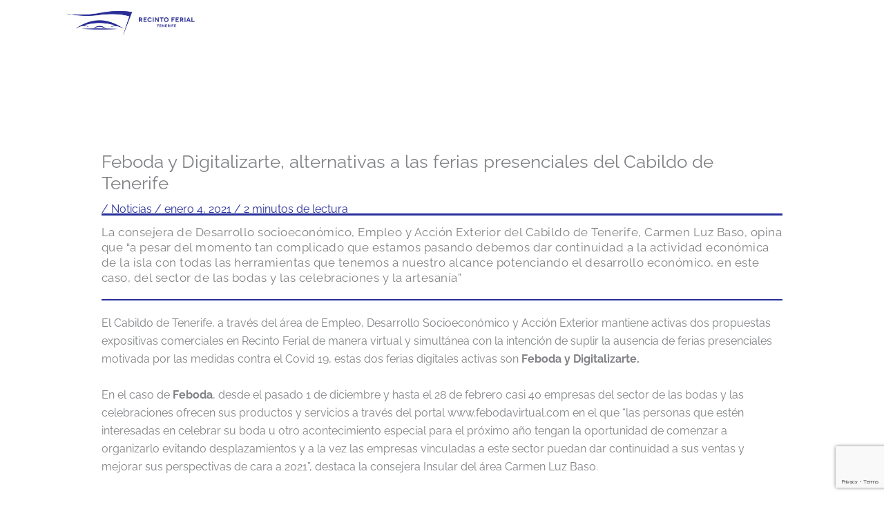

--- FILE ---
content_type: text/html; charset=utf-8
request_url: https://www.google.com/recaptcha/api2/anchor?ar=1&k=6Le8aTEaAAAAAJvLLVA0HkFssedeg0jgPKU482RG&co=aHR0cHM6Ly9yZWNpbnRvZmVyaWFsZGV0ZW5lcmlmZS5jb206NDQz&hl=en&v=9TiwnJFHeuIw_s0wSd3fiKfN&size=invisible&anchor-ms=20000&execute-ms=30000&cb=ewip8qrx7pg4
body_size: 48204
content:
<!DOCTYPE HTML><html dir="ltr" lang="en"><head><meta http-equiv="Content-Type" content="text/html; charset=UTF-8">
<meta http-equiv="X-UA-Compatible" content="IE=edge">
<title>reCAPTCHA</title>
<style type="text/css">
/* cyrillic-ext */
@font-face {
  font-family: 'Roboto';
  font-style: normal;
  font-weight: 400;
  font-stretch: 100%;
  src: url(//fonts.gstatic.com/s/roboto/v48/KFO7CnqEu92Fr1ME7kSn66aGLdTylUAMa3GUBHMdazTgWw.woff2) format('woff2');
  unicode-range: U+0460-052F, U+1C80-1C8A, U+20B4, U+2DE0-2DFF, U+A640-A69F, U+FE2E-FE2F;
}
/* cyrillic */
@font-face {
  font-family: 'Roboto';
  font-style: normal;
  font-weight: 400;
  font-stretch: 100%;
  src: url(//fonts.gstatic.com/s/roboto/v48/KFO7CnqEu92Fr1ME7kSn66aGLdTylUAMa3iUBHMdazTgWw.woff2) format('woff2');
  unicode-range: U+0301, U+0400-045F, U+0490-0491, U+04B0-04B1, U+2116;
}
/* greek-ext */
@font-face {
  font-family: 'Roboto';
  font-style: normal;
  font-weight: 400;
  font-stretch: 100%;
  src: url(//fonts.gstatic.com/s/roboto/v48/KFO7CnqEu92Fr1ME7kSn66aGLdTylUAMa3CUBHMdazTgWw.woff2) format('woff2');
  unicode-range: U+1F00-1FFF;
}
/* greek */
@font-face {
  font-family: 'Roboto';
  font-style: normal;
  font-weight: 400;
  font-stretch: 100%;
  src: url(//fonts.gstatic.com/s/roboto/v48/KFO7CnqEu92Fr1ME7kSn66aGLdTylUAMa3-UBHMdazTgWw.woff2) format('woff2');
  unicode-range: U+0370-0377, U+037A-037F, U+0384-038A, U+038C, U+038E-03A1, U+03A3-03FF;
}
/* math */
@font-face {
  font-family: 'Roboto';
  font-style: normal;
  font-weight: 400;
  font-stretch: 100%;
  src: url(//fonts.gstatic.com/s/roboto/v48/KFO7CnqEu92Fr1ME7kSn66aGLdTylUAMawCUBHMdazTgWw.woff2) format('woff2');
  unicode-range: U+0302-0303, U+0305, U+0307-0308, U+0310, U+0312, U+0315, U+031A, U+0326-0327, U+032C, U+032F-0330, U+0332-0333, U+0338, U+033A, U+0346, U+034D, U+0391-03A1, U+03A3-03A9, U+03B1-03C9, U+03D1, U+03D5-03D6, U+03F0-03F1, U+03F4-03F5, U+2016-2017, U+2034-2038, U+203C, U+2040, U+2043, U+2047, U+2050, U+2057, U+205F, U+2070-2071, U+2074-208E, U+2090-209C, U+20D0-20DC, U+20E1, U+20E5-20EF, U+2100-2112, U+2114-2115, U+2117-2121, U+2123-214F, U+2190, U+2192, U+2194-21AE, U+21B0-21E5, U+21F1-21F2, U+21F4-2211, U+2213-2214, U+2216-22FF, U+2308-230B, U+2310, U+2319, U+231C-2321, U+2336-237A, U+237C, U+2395, U+239B-23B7, U+23D0, U+23DC-23E1, U+2474-2475, U+25AF, U+25B3, U+25B7, U+25BD, U+25C1, U+25CA, U+25CC, U+25FB, U+266D-266F, U+27C0-27FF, U+2900-2AFF, U+2B0E-2B11, U+2B30-2B4C, U+2BFE, U+3030, U+FF5B, U+FF5D, U+1D400-1D7FF, U+1EE00-1EEFF;
}
/* symbols */
@font-face {
  font-family: 'Roboto';
  font-style: normal;
  font-weight: 400;
  font-stretch: 100%;
  src: url(//fonts.gstatic.com/s/roboto/v48/KFO7CnqEu92Fr1ME7kSn66aGLdTylUAMaxKUBHMdazTgWw.woff2) format('woff2');
  unicode-range: U+0001-000C, U+000E-001F, U+007F-009F, U+20DD-20E0, U+20E2-20E4, U+2150-218F, U+2190, U+2192, U+2194-2199, U+21AF, U+21E6-21F0, U+21F3, U+2218-2219, U+2299, U+22C4-22C6, U+2300-243F, U+2440-244A, U+2460-24FF, U+25A0-27BF, U+2800-28FF, U+2921-2922, U+2981, U+29BF, U+29EB, U+2B00-2BFF, U+4DC0-4DFF, U+FFF9-FFFB, U+10140-1018E, U+10190-1019C, U+101A0, U+101D0-101FD, U+102E0-102FB, U+10E60-10E7E, U+1D2C0-1D2D3, U+1D2E0-1D37F, U+1F000-1F0FF, U+1F100-1F1AD, U+1F1E6-1F1FF, U+1F30D-1F30F, U+1F315, U+1F31C, U+1F31E, U+1F320-1F32C, U+1F336, U+1F378, U+1F37D, U+1F382, U+1F393-1F39F, U+1F3A7-1F3A8, U+1F3AC-1F3AF, U+1F3C2, U+1F3C4-1F3C6, U+1F3CA-1F3CE, U+1F3D4-1F3E0, U+1F3ED, U+1F3F1-1F3F3, U+1F3F5-1F3F7, U+1F408, U+1F415, U+1F41F, U+1F426, U+1F43F, U+1F441-1F442, U+1F444, U+1F446-1F449, U+1F44C-1F44E, U+1F453, U+1F46A, U+1F47D, U+1F4A3, U+1F4B0, U+1F4B3, U+1F4B9, U+1F4BB, U+1F4BF, U+1F4C8-1F4CB, U+1F4D6, U+1F4DA, U+1F4DF, U+1F4E3-1F4E6, U+1F4EA-1F4ED, U+1F4F7, U+1F4F9-1F4FB, U+1F4FD-1F4FE, U+1F503, U+1F507-1F50B, U+1F50D, U+1F512-1F513, U+1F53E-1F54A, U+1F54F-1F5FA, U+1F610, U+1F650-1F67F, U+1F687, U+1F68D, U+1F691, U+1F694, U+1F698, U+1F6AD, U+1F6B2, U+1F6B9-1F6BA, U+1F6BC, U+1F6C6-1F6CF, U+1F6D3-1F6D7, U+1F6E0-1F6EA, U+1F6F0-1F6F3, U+1F6F7-1F6FC, U+1F700-1F7FF, U+1F800-1F80B, U+1F810-1F847, U+1F850-1F859, U+1F860-1F887, U+1F890-1F8AD, U+1F8B0-1F8BB, U+1F8C0-1F8C1, U+1F900-1F90B, U+1F93B, U+1F946, U+1F984, U+1F996, U+1F9E9, U+1FA00-1FA6F, U+1FA70-1FA7C, U+1FA80-1FA89, U+1FA8F-1FAC6, U+1FACE-1FADC, U+1FADF-1FAE9, U+1FAF0-1FAF8, U+1FB00-1FBFF;
}
/* vietnamese */
@font-face {
  font-family: 'Roboto';
  font-style: normal;
  font-weight: 400;
  font-stretch: 100%;
  src: url(//fonts.gstatic.com/s/roboto/v48/KFO7CnqEu92Fr1ME7kSn66aGLdTylUAMa3OUBHMdazTgWw.woff2) format('woff2');
  unicode-range: U+0102-0103, U+0110-0111, U+0128-0129, U+0168-0169, U+01A0-01A1, U+01AF-01B0, U+0300-0301, U+0303-0304, U+0308-0309, U+0323, U+0329, U+1EA0-1EF9, U+20AB;
}
/* latin-ext */
@font-face {
  font-family: 'Roboto';
  font-style: normal;
  font-weight: 400;
  font-stretch: 100%;
  src: url(//fonts.gstatic.com/s/roboto/v48/KFO7CnqEu92Fr1ME7kSn66aGLdTylUAMa3KUBHMdazTgWw.woff2) format('woff2');
  unicode-range: U+0100-02BA, U+02BD-02C5, U+02C7-02CC, U+02CE-02D7, U+02DD-02FF, U+0304, U+0308, U+0329, U+1D00-1DBF, U+1E00-1E9F, U+1EF2-1EFF, U+2020, U+20A0-20AB, U+20AD-20C0, U+2113, U+2C60-2C7F, U+A720-A7FF;
}
/* latin */
@font-face {
  font-family: 'Roboto';
  font-style: normal;
  font-weight: 400;
  font-stretch: 100%;
  src: url(//fonts.gstatic.com/s/roboto/v48/KFO7CnqEu92Fr1ME7kSn66aGLdTylUAMa3yUBHMdazQ.woff2) format('woff2');
  unicode-range: U+0000-00FF, U+0131, U+0152-0153, U+02BB-02BC, U+02C6, U+02DA, U+02DC, U+0304, U+0308, U+0329, U+2000-206F, U+20AC, U+2122, U+2191, U+2193, U+2212, U+2215, U+FEFF, U+FFFD;
}
/* cyrillic-ext */
@font-face {
  font-family: 'Roboto';
  font-style: normal;
  font-weight: 500;
  font-stretch: 100%;
  src: url(//fonts.gstatic.com/s/roboto/v48/KFO7CnqEu92Fr1ME7kSn66aGLdTylUAMa3GUBHMdazTgWw.woff2) format('woff2');
  unicode-range: U+0460-052F, U+1C80-1C8A, U+20B4, U+2DE0-2DFF, U+A640-A69F, U+FE2E-FE2F;
}
/* cyrillic */
@font-face {
  font-family: 'Roboto';
  font-style: normal;
  font-weight: 500;
  font-stretch: 100%;
  src: url(//fonts.gstatic.com/s/roboto/v48/KFO7CnqEu92Fr1ME7kSn66aGLdTylUAMa3iUBHMdazTgWw.woff2) format('woff2');
  unicode-range: U+0301, U+0400-045F, U+0490-0491, U+04B0-04B1, U+2116;
}
/* greek-ext */
@font-face {
  font-family: 'Roboto';
  font-style: normal;
  font-weight: 500;
  font-stretch: 100%;
  src: url(//fonts.gstatic.com/s/roboto/v48/KFO7CnqEu92Fr1ME7kSn66aGLdTylUAMa3CUBHMdazTgWw.woff2) format('woff2');
  unicode-range: U+1F00-1FFF;
}
/* greek */
@font-face {
  font-family: 'Roboto';
  font-style: normal;
  font-weight: 500;
  font-stretch: 100%;
  src: url(//fonts.gstatic.com/s/roboto/v48/KFO7CnqEu92Fr1ME7kSn66aGLdTylUAMa3-UBHMdazTgWw.woff2) format('woff2');
  unicode-range: U+0370-0377, U+037A-037F, U+0384-038A, U+038C, U+038E-03A1, U+03A3-03FF;
}
/* math */
@font-face {
  font-family: 'Roboto';
  font-style: normal;
  font-weight: 500;
  font-stretch: 100%;
  src: url(//fonts.gstatic.com/s/roboto/v48/KFO7CnqEu92Fr1ME7kSn66aGLdTylUAMawCUBHMdazTgWw.woff2) format('woff2');
  unicode-range: U+0302-0303, U+0305, U+0307-0308, U+0310, U+0312, U+0315, U+031A, U+0326-0327, U+032C, U+032F-0330, U+0332-0333, U+0338, U+033A, U+0346, U+034D, U+0391-03A1, U+03A3-03A9, U+03B1-03C9, U+03D1, U+03D5-03D6, U+03F0-03F1, U+03F4-03F5, U+2016-2017, U+2034-2038, U+203C, U+2040, U+2043, U+2047, U+2050, U+2057, U+205F, U+2070-2071, U+2074-208E, U+2090-209C, U+20D0-20DC, U+20E1, U+20E5-20EF, U+2100-2112, U+2114-2115, U+2117-2121, U+2123-214F, U+2190, U+2192, U+2194-21AE, U+21B0-21E5, U+21F1-21F2, U+21F4-2211, U+2213-2214, U+2216-22FF, U+2308-230B, U+2310, U+2319, U+231C-2321, U+2336-237A, U+237C, U+2395, U+239B-23B7, U+23D0, U+23DC-23E1, U+2474-2475, U+25AF, U+25B3, U+25B7, U+25BD, U+25C1, U+25CA, U+25CC, U+25FB, U+266D-266F, U+27C0-27FF, U+2900-2AFF, U+2B0E-2B11, U+2B30-2B4C, U+2BFE, U+3030, U+FF5B, U+FF5D, U+1D400-1D7FF, U+1EE00-1EEFF;
}
/* symbols */
@font-face {
  font-family: 'Roboto';
  font-style: normal;
  font-weight: 500;
  font-stretch: 100%;
  src: url(//fonts.gstatic.com/s/roboto/v48/KFO7CnqEu92Fr1ME7kSn66aGLdTylUAMaxKUBHMdazTgWw.woff2) format('woff2');
  unicode-range: U+0001-000C, U+000E-001F, U+007F-009F, U+20DD-20E0, U+20E2-20E4, U+2150-218F, U+2190, U+2192, U+2194-2199, U+21AF, U+21E6-21F0, U+21F3, U+2218-2219, U+2299, U+22C4-22C6, U+2300-243F, U+2440-244A, U+2460-24FF, U+25A0-27BF, U+2800-28FF, U+2921-2922, U+2981, U+29BF, U+29EB, U+2B00-2BFF, U+4DC0-4DFF, U+FFF9-FFFB, U+10140-1018E, U+10190-1019C, U+101A0, U+101D0-101FD, U+102E0-102FB, U+10E60-10E7E, U+1D2C0-1D2D3, U+1D2E0-1D37F, U+1F000-1F0FF, U+1F100-1F1AD, U+1F1E6-1F1FF, U+1F30D-1F30F, U+1F315, U+1F31C, U+1F31E, U+1F320-1F32C, U+1F336, U+1F378, U+1F37D, U+1F382, U+1F393-1F39F, U+1F3A7-1F3A8, U+1F3AC-1F3AF, U+1F3C2, U+1F3C4-1F3C6, U+1F3CA-1F3CE, U+1F3D4-1F3E0, U+1F3ED, U+1F3F1-1F3F3, U+1F3F5-1F3F7, U+1F408, U+1F415, U+1F41F, U+1F426, U+1F43F, U+1F441-1F442, U+1F444, U+1F446-1F449, U+1F44C-1F44E, U+1F453, U+1F46A, U+1F47D, U+1F4A3, U+1F4B0, U+1F4B3, U+1F4B9, U+1F4BB, U+1F4BF, U+1F4C8-1F4CB, U+1F4D6, U+1F4DA, U+1F4DF, U+1F4E3-1F4E6, U+1F4EA-1F4ED, U+1F4F7, U+1F4F9-1F4FB, U+1F4FD-1F4FE, U+1F503, U+1F507-1F50B, U+1F50D, U+1F512-1F513, U+1F53E-1F54A, U+1F54F-1F5FA, U+1F610, U+1F650-1F67F, U+1F687, U+1F68D, U+1F691, U+1F694, U+1F698, U+1F6AD, U+1F6B2, U+1F6B9-1F6BA, U+1F6BC, U+1F6C6-1F6CF, U+1F6D3-1F6D7, U+1F6E0-1F6EA, U+1F6F0-1F6F3, U+1F6F7-1F6FC, U+1F700-1F7FF, U+1F800-1F80B, U+1F810-1F847, U+1F850-1F859, U+1F860-1F887, U+1F890-1F8AD, U+1F8B0-1F8BB, U+1F8C0-1F8C1, U+1F900-1F90B, U+1F93B, U+1F946, U+1F984, U+1F996, U+1F9E9, U+1FA00-1FA6F, U+1FA70-1FA7C, U+1FA80-1FA89, U+1FA8F-1FAC6, U+1FACE-1FADC, U+1FADF-1FAE9, U+1FAF0-1FAF8, U+1FB00-1FBFF;
}
/* vietnamese */
@font-face {
  font-family: 'Roboto';
  font-style: normal;
  font-weight: 500;
  font-stretch: 100%;
  src: url(//fonts.gstatic.com/s/roboto/v48/KFO7CnqEu92Fr1ME7kSn66aGLdTylUAMa3OUBHMdazTgWw.woff2) format('woff2');
  unicode-range: U+0102-0103, U+0110-0111, U+0128-0129, U+0168-0169, U+01A0-01A1, U+01AF-01B0, U+0300-0301, U+0303-0304, U+0308-0309, U+0323, U+0329, U+1EA0-1EF9, U+20AB;
}
/* latin-ext */
@font-face {
  font-family: 'Roboto';
  font-style: normal;
  font-weight: 500;
  font-stretch: 100%;
  src: url(//fonts.gstatic.com/s/roboto/v48/KFO7CnqEu92Fr1ME7kSn66aGLdTylUAMa3KUBHMdazTgWw.woff2) format('woff2');
  unicode-range: U+0100-02BA, U+02BD-02C5, U+02C7-02CC, U+02CE-02D7, U+02DD-02FF, U+0304, U+0308, U+0329, U+1D00-1DBF, U+1E00-1E9F, U+1EF2-1EFF, U+2020, U+20A0-20AB, U+20AD-20C0, U+2113, U+2C60-2C7F, U+A720-A7FF;
}
/* latin */
@font-face {
  font-family: 'Roboto';
  font-style: normal;
  font-weight: 500;
  font-stretch: 100%;
  src: url(//fonts.gstatic.com/s/roboto/v48/KFO7CnqEu92Fr1ME7kSn66aGLdTylUAMa3yUBHMdazQ.woff2) format('woff2');
  unicode-range: U+0000-00FF, U+0131, U+0152-0153, U+02BB-02BC, U+02C6, U+02DA, U+02DC, U+0304, U+0308, U+0329, U+2000-206F, U+20AC, U+2122, U+2191, U+2193, U+2212, U+2215, U+FEFF, U+FFFD;
}
/* cyrillic-ext */
@font-face {
  font-family: 'Roboto';
  font-style: normal;
  font-weight: 900;
  font-stretch: 100%;
  src: url(//fonts.gstatic.com/s/roboto/v48/KFO7CnqEu92Fr1ME7kSn66aGLdTylUAMa3GUBHMdazTgWw.woff2) format('woff2');
  unicode-range: U+0460-052F, U+1C80-1C8A, U+20B4, U+2DE0-2DFF, U+A640-A69F, U+FE2E-FE2F;
}
/* cyrillic */
@font-face {
  font-family: 'Roboto';
  font-style: normal;
  font-weight: 900;
  font-stretch: 100%;
  src: url(//fonts.gstatic.com/s/roboto/v48/KFO7CnqEu92Fr1ME7kSn66aGLdTylUAMa3iUBHMdazTgWw.woff2) format('woff2');
  unicode-range: U+0301, U+0400-045F, U+0490-0491, U+04B0-04B1, U+2116;
}
/* greek-ext */
@font-face {
  font-family: 'Roboto';
  font-style: normal;
  font-weight: 900;
  font-stretch: 100%;
  src: url(//fonts.gstatic.com/s/roboto/v48/KFO7CnqEu92Fr1ME7kSn66aGLdTylUAMa3CUBHMdazTgWw.woff2) format('woff2');
  unicode-range: U+1F00-1FFF;
}
/* greek */
@font-face {
  font-family: 'Roboto';
  font-style: normal;
  font-weight: 900;
  font-stretch: 100%;
  src: url(//fonts.gstatic.com/s/roboto/v48/KFO7CnqEu92Fr1ME7kSn66aGLdTylUAMa3-UBHMdazTgWw.woff2) format('woff2');
  unicode-range: U+0370-0377, U+037A-037F, U+0384-038A, U+038C, U+038E-03A1, U+03A3-03FF;
}
/* math */
@font-face {
  font-family: 'Roboto';
  font-style: normal;
  font-weight: 900;
  font-stretch: 100%;
  src: url(//fonts.gstatic.com/s/roboto/v48/KFO7CnqEu92Fr1ME7kSn66aGLdTylUAMawCUBHMdazTgWw.woff2) format('woff2');
  unicode-range: U+0302-0303, U+0305, U+0307-0308, U+0310, U+0312, U+0315, U+031A, U+0326-0327, U+032C, U+032F-0330, U+0332-0333, U+0338, U+033A, U+0346, U+034D, U+0391-03A1, U+03A3-03A9, U+03B1-03C9, U+03D1, U+03D5-03D6, U+03F0-03F1, U+03F4-03F5, U+2016-2017, U+2034-2038, U+203C, U+2040, U+2043, U+2047, U+2050, U+2057, U+205F, U+2070-2071, U+2074-208E, U+2090-209C, U+20D0-20DC, U+20E1, U+20E5-20EF, U+2100-2112, U+2114-2115, U+2117-2121, U+2123-214F, U+2190, U+2192, U+2194-21AE, U+21B0-21E5, U+21F1-21F2, U+21F4-2211, U+2213-2214, U+2216-22FF, U+2308-230B, U+2310, U+2319, U+231C-2321, U+2336-237A, U+237C, U+2395, U+239B-23B7, U+23D0, U+23DC-23E1, U+2474-2475, U+25AF, U+25B3, U+25B7, U+25BD, U+25C1, U+25CA, U+25CC, U+25FB, U+266D-266F, U+27C0-27FF, U+2900-2AFF, U+2B0E-2B11, U+2B30-2B4C, U+2BFE, U+3030, U+FF5B, U+FF5D, U+1D400-1D7FF, U+1EE00-1EEFF;
}
/* symbols */
@font-face {
  font-family: 'Roboto';
  font-style: normal;
  font-weight: 900;
  font-stretch: 100%;
  src: url(//fonts.gstatic.com/s/roboto/v48/KFO7CnqEu92Fr1ME7kSn66aGLdTylUAMaxKUBHMdazTgWw.woff2) format('woff2');
  unicode-range: U+0001-000C, U+000E-001F, U+007F-009F, U+20DD-20E0, U+20E2-20E4, U+2150-218F, U+2190, U+2192, U+2194-2199, U+21AF, U+21E6-21F0, U+21F3, U+2218-2219, U+2299, U+22C4-22C6, U+2300-243F, U+2440-244A, U+2460-24FF, U+25A0-27BF, U+2800-28FF, U+2921-2922, U+2981, U+29BF, U+29EB, U+2B00-2BFF, U+4DC0-4DFF, U+FFF9-FFFB, U+10140-1018E, U+10190-1019C, U+101A0, U+101D0-101FD, U+102E0-102FB, U+10E60-10E7E, U+1D2C0-1D2D3, U+1D2E0-1D37F, U+1F000-1F0FF, U+1F100-1F1AD, U+1F1E6-1F1FF, U+1F30D-1F30F, U+1F315, U+1F31C, U+1F31E, U+1F320-1F32C, U+1F336, U+1F378, U+1F37D, U+1F382, U+1F393-1F39F, U+1F3A7-1F3A8, U+1F3AC-1F3AF, U+1F3C2, U+1F3C4-1F3C6, U+1F3CA-1F3CE, U+1F3D4-1F3E0, U+1F3ED, U+1F3F1-1F3F3, U+1F3F5-1F3F7, U+1F408, U+1F415, U+1F41F, U+1F426, U+1F43F, U+1F441-1F442, U+1F444, U+1F446-1F449, U+1F44C-1F44E, U+1F453, U+1F46A, U+1F47D, U+1F4A3, U+1F4B0, U+1F4B3, U+1F4B9, U+1F4BB, U+1F4BF, U+1F4C8-1F4CB, U+1F4D6, U+1F4DA, U+1F4DF, U+1F4E3-1F4E6, U+1F4EA-1F4ED, U+1F4F7, U+1F4F9-1F4FB, U+1F4FD-1F4FE, U+1F503, U+1F507-1F50B, U+1F50D, U+1F512-1F513, U+1F53E-1F54A, U+1F54F-1F5FA, U+1F610, U+1F650-1F67F, U+1F687, U+1F68D, U+1F691, U+1F694, U+1F698, U+1F6AD, U+1F6B2, U+1F6B9-1F6BA, U+1F6BC, U+1F6C6-1F6CF, U+1F6D3-1F6D7, U+1F6E0-1F6EA, U+1F6F0-1F6F3, U+1F6F7-1F6FC, U+1F700-1F7FF, U+1F800-1F80B, U+1F810-1F847, U+1F850-1F859, U+1F860-1F887, U+1F890-1F8AD, U+1F8B0-1F8BB, U+1F8C0-1F8C1, U+1F900-1F90B, U+1F93B, U+1F946, U+1F984, U+1F996, U+1F9E9, U+1FA00-1FA6F, U+1FA70-1FA7C, U+1FA80-1FA89, U+1FA8F-1FAC6, U+1FACE-1FADC, U+1FADF-1FAE9, U+1FAF0-1FAF8, U+1FB00-1FBFF;
}
/* vietnamese */
@font-face {
  font-family: 'Roboto';
  font-style: normal;
  font-weight: 900;
  font-stretch: 100%;
  src: url(//fonts.gstatic.com/s/roboto/v48/KFO7CnqEu92Fr1ME7kSn66aGLdTylUAMa3OUBHMdazTgWw.woff2) format('woff2');
  unicode-range: U+0102-0103, U+0110-0111, U+0128-0129, U+0168-0169, U+01A0-01A1, U+01AF-01B0, U+0300-0301, U+0303-0304, U+0308-0309, U+0323, U+0329, U+1EA0-1EF9, U+20AB;
}
/* latin-ext */
@font-face {
  font-family: 'Roboto';
  font-style: normal;
  font-weight: 900;
  font-stretch: 100%;
  src: url(//fonts.gstatic.com/s/roboto/v48/KFO7CnqEu92Fr1ME7kSn66aGLdTylUAMa3KUBHMdazTgWw.woff2) format('woff2');
  unicode-range: U+0100-02BA, U+02BD-02C5, U+02C7-02CC, U+02CE-02D7, U+02DD-02FF, U+0304, U+0308, U+0329, U+1D00-1DBF, U+1E00-1E9F, U+1EF2-1EFF, U+2020, U+20A0-20AB, U+20AD-20C0, U+2113, U+2C60-2C7F, U+A720-A7FF;
}
/* latin */
@font-face {
  font-family: 'Roboto';
  font-style: normal;
  font-weight: 900;
  font-stretch: 100%;
  src: url(//fonts.gstatic.com/s/roboto/v48/KFO7CnqEu92Fr1ME7kSn66aGLdTylUAMa3yUBHMdazQ.woff2) format('woff2');
  unicode-range: U+0000-00FF, U+0131, U+0152-0153, U+02BB-02BC, U+02C6, U+02DA, U+02DC, U+0304, U+0308, U+0329, U+2000-206F, U+20AC, U+2122, U+2191, U+2193, U+2212, U+2215, U+FEFF, U+FFFD;
}

</style>
<link rel="stylesheet" type="text/css" href="https://www.gstatic.com/recaptcha/releases/9TiwnJFHeuIw_s0wSd3fiKfN/styles__ltr.css">
<script nonce="y3FE7KiidjBqUk2eGr4f1w" type="text/javascript">window['__recaptcha_api'] = 'https://www.google.com/recaptcha/api2/';</script>
<script type="text/javascript" src="https://www.gstatic.com/recaptcha/releases/9TiwnJFHeuIw_s0wSd3fiKfN/recaptcha__en.js" nonce="y3FE7KiidjBqUk2eGr4f1w">
      
    </script></head>
<body><div id="rc-anchor-alert" class="rc-anchor-alert"></div>
<input type="hidden" id="recaptcha-token" value="[base64]">
<script type="text/javascript" nonce="y3FE7KiidjBqUk2eGr4f1w">
      recaptcha.anchor.Main.init("[\x22ainput\x22,[\x22bgdata\x22,\x22\x22,\[base64]/[base64]/UltIKytdPWE6KGE8MjA0OD9SW0grK109YT4+NnwxOTI6KChhJjY0NTEyKT09NTUyOTYmJnErMTxoLmxlbmd0aCYmKGguY2hhckNvZGVBdChxKzEpJjY0NTEyKT09NTYzMjA/[base64]/MjU1OlI/[base64]/[base64]/[base64]/[base64]/[base64]/[base64]/[base64]/[base64]/[base64]/[base64]\x22,\[base64]\\u003d\x22,\[base64]/DnC7CrxtVBcOdB8K3WlvDoAPDgBgsKcK+wrXCksKrw7wLZMOtP8ORwrXClsKkNkXDi8OHwqQ7wqhsw4DCvMOTR1LCh8KWM8Oow4LCqsKTwroEwocGGSXDocKgZVjCiT3CsUYMfFh8Q8OOw7XCpEBzKFvDrcKMEcOaM8OfCDYPW1o9Pg/CkGTDrcKew4zCjcKdwo97w7XDvhvCuQ/CmSXCs8OCw4vCgsOiwrE4wq0+KwN7cFpaw5rDmU/DmhbCkyrCmcKnIi5fdkpnwrgRwrVad8KSw4ZwbXrCkcKxw7DChsKCYcOQU8Kaw6HCscKqwoXDgw/Cg8OPw57DpMKgG2YHwqrCtsO9wqzDpjRow5LDjcKFw5DCsjMQw60/IsK3XxzCssKnw5EbRcO7LX3DmG90KHhpaMK7w4pcIzDDo3bCkxh+IF1aWyrDiMONwrjCoX/Csw0yZTlvwrwsJ1gtwqPCosKlwrlIw4xvw6rDmsKywrs4w4smworDkxvCkT7CnsKIwpDDpCHCnl7DpMOFwpMgwoFZwpF7NsOUwp3DjS8UVcKMw6QAfcOEKMO1YsKXSBF/FcKTFMONYUM6RlNZw5xkw7/DjGg3YMKlG0wvwpZuNlXCnwfDpsONwpwywrDCv8KWwp/Ds0HDplo1wqcpf8O9w6J1w6fDlMOOF8KVw7XCgAYaw78sDsKSw6ERXGAdw6fDtMKZDMO6w6AEThHCo8O6ZsK/[base64]/CmElIGHZQX2/CgyXDsMOVw7kOwqzCs8OjfsKgw50sw7rDu3TClijDphNYGVh3A8OTGU5mwobCmWhmCsOaw6NESWzDon9nw4Ydw4RsGx3Dmwkaw6rCmcKzwrRPPcK1w5oEaDXDpBFeZ01EwojCscKQclEKw4/DuMOvwpPCjsODC8K2w7vDhMOQw71Vw5TCt8OIw5gMwoLCvcOHw6zDnQF0w5fCnjzDqMKtCmHCngzDtSLClCdOCcOoBWnDmjhVw6t2w6pswo3DhkoxwrRHwrDDiMKlw61twrvDh8KPTSluL8KDdsOFGMKSw4vCh0vCkTbCswo/wo7CiG3DtkMjfMOVw6fDucKTw6XCocOfw67Cg8O8QMOewobDilTDghrDlcOebsKtaMK+CiZTw5TDsmLDlcOSM8ONSsOFE3sgXcKUcsObTD/DpRp3a8Kew47DnMOfw5XCgGssw44Lw7Fww4MMwrfCphDDph83w43DiinCicOabRICw417w5s2wp0DK8KYwoQBTsKewoHCuMKDYsO/[base64]/[base64]/a8O3w7zDtsKGwrFKUG5tOMK1GsKzwqclCsOjEsOuAsOZw6HDunjChlrDmsK+wp/CsMK7wo4iScOnwojDvnkMLibCrR4Ww4MwwoUgwo7CpEDCkcOyw6fDhH9+wojCgsKmAg/Cm8Opw5JywonChh5ew65EwqQqw7Vpw7zDoMO4fMO5wooMwrVhFcKMOcOQdxHCp3PCncO4SMKeLcKqwp0Cwq52TsK1wqQXwoxrwo89GsKBwqzCi8OkWAgzwqQew7/Dm8OkHMKIw6fCtcKiwrF+wo3DssK5w5TDl8O6NSI+wqssw4Q6Bk1gwr1xfsOYBcOLwplPwoRFwrDCqcKFwqEsIsKxwr/Cq8KNIETDsMKQEDBJw4dSIE/CscO3BMOmwrDDkcKjw6PDtgoDw6nCncO6woQ7w6jCnTjCrcKCwrrCkMKcwrc8MBfCnjNWWsOhD8KwV8KAGMOEW8O5w7h/CU/DmsKAd8OEfgVoEcK7wrgVw4XCj8KNwr4iw7nDtcOrw6DDoE1wfj9gUGNTEBjDocO/w6LCtsOaZCR2JDnCqMOFeGJbwr1Ofkkbw7wjfGx0LsKWw7HCnwEYXsOTQsOnUMKTw5YCw43DoDB6w4XDisOOYcKTRcKeLcO+wqEKSmPChEXCusOkUcKKai7Cn2kEKj9VwqUuw6bDtMKxw79hfcOywqtbw7vCpxBtwqfDpzbCqcOLN15cwp1+L0xvw5/CiGnDucKZOsKdeHcsZMO9wpbCsS/Cs8KMe8KbworCtw/[base64]/[base64]/wqTDpRIcLH3CvsOUAsOiw4p5wpIFbcOtwo/DvMKkNgPDunRIw5HDn2rDrwQkw7dqw6TCtww5Vy9lw6/[base64]/[base64]/CulgoXgrDpAA3w7RGI8O3w6MOw7F8wqwGw6s5w6pRKcKew6wYw7LDgzsxMyfCjsKEZ8OYIsOnw6BGI8O5T3DCuVcYwobCjXHDlWRmw60Xw5QKHjtuCA/[base64]/w4nCglPDhMKvHFfCoHTCuQtZwrbDvHPCqMO+wpnCiWdBDsKdbMK2wrVPYsK2w5syVcKNwqfCmAJ7cA8WKmLDtxpKwoo+WwELVjJnw5sJw6jCtD1BBMKdSD7DhH7Ci1fCuMORSsKFw6dPUCAvwpIuc2UVSMOcVU0NwrzCsTN/wpBPTsONEykqAsOvw6bDtcOmwrzDrcOXdMOwwrIbZcK1w5fDpMOLwr7CgVhLdzvDoBd6w4LDjj/DqS4BwqACCMO/[base64]/ClhYTFl9Yw5LCnsO6SsOsw641woV0wqIlw4A/VcKmw7XCqMOSFgrCscOnwpvCq8K6AhnClcOWw73CmEHDpF3Dj8OFVBQdTsONw5Vqw5TCtnXDvsODDsKkUh7DoSzDvcKpJcKfE0gMw64afsONwrUeJ8OjIBY/woPCn8OhwopCwpQba2HDu2IOwqHDnMK1wrPDtsKJwrdVQxjClsKadHZUwrXClMK4OjESDMKcwpDCnCTDnsOGWGEFwrTCv8KXGsOOVGjCqMOfw6XDuMKVwrvDpnxfw7dlegxcw5YXWUo1FW7Dg8OyYU3CpkrCo2vDnsOGCmfCv8KkLBjCv3HCnV1ZO8KJwonCnm/[base64]/w5URJCLCpMOFw43Dl8OSc39vw79hw7HDpkdMw6EebQDCrRp/w6fDsE/DhzjCrsKvHSbDicOnw7vDoMKHw5d1WQBSwrIDPcO0MMO/C2fDp8K1wpPCkMK5Y8Owwop6MMO+wozDuMKWwqt/I8Kyc8KhCxXCq8OBwpUwwql+w5jDsnHDi8Kfw7XCh1jCosKrwpHDoMK3BMOTdwxSw7/[base64]/CgsKtUUFqBFocw6lbw5XCjsO8NwPCrsO0Dn/Dv8Obw4PCpmrCqsKqT8KaccKrwopqwooywo/[base64]/Cu8OewoMcRCvDgldoDhfCoxIpFcO6wq/Dpgk3w6fDnsKMw7woI8KSwqbDj8K9F8Ouw5fCgD7DnTo6fsOWwpsiw597FsKjwogPTsK/w5HCvXFwNjfDkiY5VVVdw7nDpV3ChcKpwoTDnUVLIcKvaR/DinTDjBfCiynCvgzDh8KOw53DsiMgwoQ6IMOiwovDvWjCrcO2L8OZw7LDtX0lMk/DiMOowoTDnU8qO1DDrsKXT8K/w6lRw53Dj8KFZn7CiU7DvSHCpcKWw7jDlWVodMOWKMKzB8K5wrYJwpTChSvCvsO+wo51WMKfTcKPMMKxQMK5wr9/w5d6wqdzVsOjwrjClsKUw5dRwpnDlsO7w6VhwrIcwqIEwpLDhl1qw5scw6PDjcKnwqDCuzzChUTCrxLDv0/Ds8OUwqvDvcKnwrJ4AwA7UkxPQFrCuxvDv8Oew7LDu8OAY8Kgw6xgGR3CiWwkbHjDnkxYFcOIbMKRfALCsCXCqBLCv1LCmETDpMOMIUBdw4vCssOZP2nCisKnS8Obw453woDDrcKRwrHCu8OKwpjDt8OGKMOJTUHDrcOEaFAIwr/DiXzCiMKhO8K/wqpZwqzCjsOJw74CwqXCo0YsEcOCw7c6C2YfXTwwF3htdcKPw7Jlc1rDq3vCo1YlXXzCssOEw6txeWdqwqInSnp4Kyldw4lQw60lwo8pwpDCvT3DqkHDqxLCoTXDtWtlNB0XeTzCkkhgEMOQwr/[base64]/w5TCtMOfw5zDrV7DkcKAwrTDvT3CqMK7w5XDll7DpcKfZD3CqsK0wr/CsFjDhwjDtiRzw6dkT8Otc8Oswq/CnRjCi8OLwqlpWsKcwpbCt8KOHUA/w5nDjFXCmsKAwp5bwokUPsKdcMKCA8Oebz45wo17CsKDwoLCjmDChzVvwoHCjsKiOcO0w4MHRMKqYC8FwqAiwoJlP8KHW8K5I8OAd3Akw4vDoMOjOhAjY0pPDUVHTUbCln4OKsOyScORw7zCt8OHQB58AcO6EX19bMKJw7bDgB9mwrdbQRLDp2lzS3/DmsOkw4jDo8KiMDzCg3V/ZxTCgXTDr8KAPlzCp046wr/CqcK+w47DrB/Dl1Bqw6fCjsO6wq0Zw7rCnMOhXcO/[base64]/FMONTVMQwq9IwoxgwpZ/GwjCiR4QYMK8b8Kawo5uwofDmMO1bXHCt1Mkw4IjwoPCoHl5wq9Yw6Q3HELDiFhBKmhDw5TDl8OvSMK3PXXCrcOFw5xJwpnDgMOgAcK4wrJlw6hHYHQ8wo8MHFLCmGjCoTnDmy/DmjfDhRc5w5jCnGLDhcO5w5zDoQTCvcOWMR5jwo4ow5d8wpHDhcOGSC9Pwrk0woxFa8KBWsOufsOmUXNJacK5NQXDksOWU8KidR9GwpfCmMO/[base64]/[base64]/DnE3CjkXDm8KBFTrDkD/CssOmAV1Aw4JKw57DmcOTw6hUNifCr8OKNkVmNW9sKcKhwqVQw7k/aj8Hw7AHw5HChsOzw7fDsMOZwolKY8KKw4p8wr7Cu8OVw6B0VMKqYxTDkMKMwq97KMKDw4jDn8OYb8KzwqR0w7p9wqtow57Dq8OZw6QCw6jCpmTDnGh7w7fDgmHCsRVHdETCoVnDocOVw5DCq1/CmsKuw6nCi1DDnsOBWcOiw43CvsOyZRI/wonDucOFfWvDgnh+w6TDug0OwqEOKUTDqxh7w7wDNhrDtj3DpnDCi3FRMnk8NsOmw7V6I8KNVwLDhMOSwp/DicOWW8OuScKmwqHDnwbDssObd0A0w77DlwLDssKRDsOyGMOVw7DDjMK/FsKYw4HCp8OhK8Orw5bCssKMwqTCv8O0ew5Cw4zCgCbCpsK9w6R0SMK1w4F0csOpH8OxNQDCl8OuNcOcfsO7wpA7TsKuwrLCgkhewoE/NB0HDsO+bT7Ch00qBMKeWsOiwrHCvnTChATCojoSw7vDqVQYwpvDrRNeIETDo8OIw6F5w700B2TCl2Bfw4jCtlYhS2TCgsKcwqHChRMUOsKfwoA4woLCq8KfwqXCp8Oae8KKw6VFNMOce8K+QsO7OXoEwqfCtsKdEMKaJER/AMKtKWzDhsK7w7A6WCDCkn/Cuh7Cg8OLw5zDnzzCuh3CjcOJwpQiw6lswrwxwqrDpsKOwprCphp9w4FCJF3Dg8K3wpxFA2ZXUGZ0UVHDkcKiaAQTLT9IQsO/PsOZDcKxRCfCrcOtMxDDo8KnHsK3w4XDlyNxMR0dwpsnXMOJwoTCiDFvLcKkcwzDgcOpwr9Hw5UXMcKdLU3Dtz7CqhYxw60Jw7/DicKww4XCvFICHHBQQ8OsMMK8I8OVwrjChjxwwrHDncO5fDU8WcKkeMOAw4jDkcKhbx/Du8KTwocmw7B2GD/DiMKCPjHDuzcTw7DCpsOxLsKCw4/CjhwGw5TDkcOFAsObcsKbwoYtDDrCrhMGNGNKw4DDriIVPMODw5fDnxnCk8KEwoo5TCHCiE3DmMOiwp5AUVFYw5JjViDCukvCq8OsUCUuwpnDrgwDfFEfV1kyWTDDmgRgwpsbw6RfCcK2wo5uNsOrfcKtw45PwoAxWyVqw73DlmR6w4pRLcKbw4Nswp/DhQjDoAoFZsKuw6FMwqNvVcK3wrzDtQTDglfDvcKUw6bCrmAUemtawpPCsgk9wqvCkQvCt2PClEp8w7heecKVwoAgwoJ6w5kKAcOjw6/[base64]/DrC1/w5M8ZzzDqkTDsMKUQD7DuVXCuETDm8OGYnRSTXJ/wo0Xwr1qwpcgYydBwrrCt8K7w5DChRsvwoljwpXDjsO+wrcPw4HDtcKKZ1YAwodyeTZZwovCiXRmL8OnwqrCpEkRbU7DsnNuw4bDlmNkw7TDucOEejB/[base64]/Dg1LDpk7DncOPwpnCq0TDpTfCo8Kyw5tjw6BNwrQRd1cEwrrDhsKVw51swpXDocKNXMOJwoh0GcOQw74VYk7Ct1Bsw7xsw7oLw68SwoXCj8OMJnjCi2nDkBPCrWHDgsKFwoLCjMO/RMOQSMKaZ1NGw6dtw57Cqz7Dt8OvMcOQwr94w7bDgCRPOSnDijLCggRtwqDCnSY7HQTDmsKQT0xNw6l/csKtQFjCizxLCcOAw6hSw4nCpsK4axTCicKdwpNyUsOEYVbCrwQgw4N5wp5yVkkOwq3DtsOFw74GHk1dGBzCo8KaK8OoZ8Oxw7g2Fzsrw5ZDw6XCnlxzwrTDrMK7LMO7DMKIbMOdQ0HCvjBsX3rDm8KqwrNxE8Oiw63DiMKkbnfCtQvDscOCEcKPwqUnwrrCrsOywq/[base64]/ChcOwwrZYKSHCocKcUE/Dm8Kew65Vw4VVwpx8KmjDqMOREsKzQcKgUTRYwqrDgn1VCzHCtHxhCMKgITJWw5bCsMK9PTHDicKlCMKLw53CrsOVOcOlwqIPwojDtMOgFcOnw7zCqcK/YcKXGljCth/ClwcwTcKlw5rDrcOiw41tw50ZKcOMw5djHxTDsSh7GMO0KcKkTj4yw6ZIW8OuVMKcwovClsKDwql2NWDDtsO+w7/Cm1PDvG7DrMK1JcOlwrrDij3CllDDhWTDhUB6woZKQcO4w7PDscOaw7xgw5vDuMO+bhBCwrxzcMOCdGdBwqUpw5TDuX5SVAjCkRHCqMOMwrkEcMKvwoc6wq0/w5rDuMKNIn13wrjCqSg+ccKrEcKOG8Ofwr/[base64]/DgDHCgjUSBUlOwrfCuHvCqcKoesOjwr8tAMO5M8O+wrvCvBFmREg/BsKbw51Uwr8nwppNw4HDsjHCkMOAw4l1w7/CsEYYw5c5fMOqOl/[base64]/DhMKrw5VZw4fDhzUjwod6S8KLw4HDn8OUSsK7KwXDssK5w4zDvQpgSWQRwrs5McKwQsKYfTHCt8OXw6XDtMODGsO3AnQKPRhtwqHCtA8ew6zCp3HCgFBzwq/ClsOUwrXDtjbDjsK5Kh4MCcKNw4rDjFF/worDlsOjwqXDmcK2FTPCjEkACXlfaCLDsHPCsU/DulwewoEAw6XDvsOBTUYrw6/[base64]/CssOSQAYGwo/CssK7e8OJw4LDvzPDnWnCiMK5woTDrsKPGDjDoFnCt3jDqMKbQcO4UkVqe3ZHwqPDulJjwrrDkcOJf8OBw4PDqEVAwrhTb8KXwrkFFB5lLRXDtFHCtUI8QsOCw6RQTMO2w5EuADbCtlwLw4rDhMKDJsKdTcKhK8OwwoHCusKgw6tXwrtgecOXWH/DnUBEw5DCvijDiiUgw7orJMOFwo9ewo/DhMO0woANHAEuwr7DscOIZnPCjMK5XsKGw7wZw4MXCMOPFMO1OMOxw4cofsOuPzXCk19bREl7w4nDnWJHwobDusKkS8KpVsOow7vDmMOoaC/Dt8O9X1sZw7zDqMK0IMKNOVTDo8KQXAjDu8KRwp08wpJswq3Dh8KCcnkzCMO9YXfClkJTI8KnMj7Co8OVwqJPQxnDnkLCuFrCrQzDkhp3w5Uew6XCi3/CrSBqRMO+TQ4Nw6LCoMKwH17CvgzCpcOew5wpwqc3w54aQS7CtCvCksKlw45Vwp84SV8/[base64]/CvMOaGMKpJSAQbcOrMz4iwprCpsKRMcK1w7wSCMK4GmsPEVtawoZ+bcKww4HCtUDCvgrDnlI8wpTCs8OKw67ChMO2H8KNQRR/wrEQwpROecOPwo04BC1hwq4Ae2BAbcOyw4zDrMOKXcOvw5bDtRrDkUXCuArDkGZrfMKgwoIew4EZwqc3woROwo/ChQzDtF9ZHQtvZhbDlsKQScOUNADCvMKHw4AxOB8TVcKhwpkzUmE5woZzC8KLw5JEDxXCoTTDrsKfw5wRTcKNCcKSwoTCqsKAwosBO8K5VsOxQcKQw5YKfMOrRgEkD8OrOh7DisK7wrZVDsK4JRzCmcOSw5vDpcKvw6Z/OFIlEAoUwqnChVEBw7EBOXfDpSvDoMKLNMOAw63Dtgd2X2bCglvDqE3DrcOvMMKfw77DgBDDsy/[base64]/Dt8KRZm7CsDlnwqoow6R+DsKfbH7Cr1YtRsOmDsODw5fDp8KaclZOGsO/M1hiw7HCsF89FzpTb2xWfBgSTMOif8KIwo5VOMO0OsKcKsKXDcKlF8KYG8KxP8Oww64XwpAkSMOrw7RMRRUGJ11lHcK+YitBHlVvw5/CicOgw4g6w6tsw5MDw5BGaxAkXSbDgsKzw49jHlrDrcKgecO/w4vChsO9HsK/RQDCiEfCsngUwq/CmcKGUynCkcO7QcKcwoQww63DtT0NwoFVLTwVwqDDuzzCjMOHDsKHw4jDnMOPwoHCsRPDgcKYCMOzwrlow7HDicKPw53CrMKsdcKSA2RybcKBIzXDpDTDn8K8KcKPwrfCicK/[base64]/[base64]/[base64]/XcK4UWoyw59NNW1rwoHDoMOxHxAzw74Iwq1rwrkgOcOifcOhw7bCusKewozCj8O1w5pJwqHCulp9wobDsDrCssKkJQzCglXDs8OINMOJJTMRw40Jw4kOfWPCiyRtwoccw7xsBXFUd8OjGsKVc8KdH8ONw7lrw5DCsMOJA2fCln1Mwo4WJMKvw5bDnEBOfVTDlh/DrkNow7jCqxc/Z8OWJhbCgG7CjBRTZhHDhcOhw45+dcOxesKXwrZ5w6IMwq0cVVVowp7CkcK0wofCjTVgw4XDsWc0GyVkK8O1woPChF/CjwxvwrjDlDtUdEp8XcOEOn/ClMKuw4HDoMKYQ1PDmBZWOsKvwpoNX3zClcKWwqBYe3x0ZcKow57DoDbCtsOWwpcpJgLCmH4PwrFawpQdIcO1CjrCpnrDncK6wrgfw64KABLDucO3RVfDsMOhw5LCvsKLSw5LL8Kgwq/DoGAjamoMwo8IL0vDg23CpAhfWcOsw7xewqTChF3Dg2LClQPDjUTCsiHDhMKHd8K3PABAw40LAjVmw5F0w7sPDcKvGCQGVnEoLDQPwoHCs2vDoATCmMKCw7Avwr94w7XDhcKGw6QoSsOPwonDk8OKHwbCh2jDo8Kzwr0ywqAWw6oaIF/CgTd/w6YWLznCscOwEsOtUFHCtGE0NcO0woQ3TUwCEcOzw7fCmWEfwpPDkcKgw7/DmsOLASNyesOWwozCu8OYeAPClcO7w4/[base64]/Cn8KMM8KUecKPbS3Dn8K4BcOzw6vCqcOBWMKowqPCnwXCpX3DqCjDkhgPOcKKOcOzVhfDv8K/fXlew4TDpjbCqktVwoPCpsKZwpU7wrvDrsKlCMOPG8OBI8OQwpYDAwzCn21/TAjCksOGVCZFHsKjwrZMwroFaMKhw6pvw7UPwr5JdMKhIsKEw59PbQRYw49Vwr/Cv8OUYcOdcUDDqMO0w6cgw6TDucK7BMOcw43DhsOFw5oCw7zCrMOyOFfCsmoywqPDkcKaXGx7a8OVBFLCrMKfwqd5w5vDjcOewpElwqXDu2thw5JgwqY3wqoaamHCkGbCt0XClHnCscOjR2TCnU5JXcKkUxzCgcOAwpc2DBlERnRbN8O8w7/[base64]/bsOOw7R3wq7CqTNEwqrCtW42HMOMKsOdZcORR1rCtiLDsiVYwp/DmijCiXkOX0LDpcKEHMOufw3DhEl7D8Kbwr1wAhjCszB7w5ZTw6zCrcOZwog9YUjCh1vCgTsIw4vDqgo9wofDqXpGwqvCr2lJw4jDkyUgwqAnw5cHwoEzw7x0wqgRK8K6wr/DnxfDosKmMcKGPsOFwq7Co0pwUwRwQcKRw5LDncO0OMKIw6Rpw5ozdhobw5jDgHsOwqbDiCNFw7TCgUpew58vw7LDpTMlwokrw4HCkcKjQFTDuAZ9Z8OYCcKzwrPCqsOASh0fKsOdw6zCginDk8KFwozDvcOYd8KqSG0aXhEKw4HCoEVQw4/[base64]/DisKew6QdKWLCm2nDtlwmCcOsAWYzw6TDpT/Cr8O2TG3Cllp3wpNdwqXCpMKEwpjCkMK8eQDCq1TCg8KgwrDCmsO/[base64]/[base64]/UMKmDx5vMsOIw7DDlF/ClXXDtHDColJAGcOOXsO2w4ZFw7F6wq8vECHCnsKsXRfDmcKMWsKfw4MLw4BaAMOKw7nCkMOIwpDDuhHDlcK0w4PCvsKyembCtngvf8OMwpDDr8KIwpBqEjA4J0PCiiZjwpXCkkwnw7PCgsOsw7/Cp8OIwobDs3LDncOCw5bDpWnCk37CgMKeDxUJwoBtV0/[base64]/[base64]/w48lw4zDjcK2w6hWUmfDmMKRPSXCvMKSwp9qby9fw6BrMcO5w4XCjMOQKnIJwrkDUMO4wrtNJyd9w7h9b1LDosK9OirDmGMhXsOUwqvCjcKnw4PDvsOiw6hyw5PDrcKlwrxJw6nDk8OGwqzCnMK+djg4w4TCjsOQwo/DqRESai1rwozDsMOUNivDmVrDkcOxR1/CiMObJsK2worDoMO3w6PCpsKQwp55w6sLwpFyw7rCok3Ct2bDj07Dk8KUwoDDuSoiw7VaMsOkecKiF8Kvw4DCgMKrJ8Ojwp8qZC0nN8KZa8O/[base64]/[base64]/DhCzClsOFw5HCgcK4LsKFw4XDohLCh8KZA8KEWUM5SAcwZsOCwrDCpA5aw5rDglXDsw/CkjMswonCsMK0w7p1MXs4wpLCsV/DiMKoEEM3wrZPYMKawqc5wq1nw7jDsGTDpndxw4MVwrgVw7PDocOGw7HDpcKZw6YBH8KIw4jCuRbDncKLfVrCuTbCm8K+HzjCv8KMSF/ChMOdwr03JiQ5w6vDgm0xF8ODC8Ocw5fCuwzDisOlUcKww4zDuyNbFFbDhwXDoMOYwopfwqjCjMOpwrLDrTzDh8Klw4PCuzZtwrnChRXDpsKhOCQILBnDl8KIWCTDgcKNwqBzw7DCkUcTw59xw6HCoRDCvcO2wr/CicOIH8KWIMOtM8OHUcKVw5h3acO+w53Dh0VmU8OKE8KiYsOrGcO+AhnCisOlwrhgeDzCiGTDt8O2w47DkRcpwr8VwqnDpRrCjVJbwqfDrcK2w5TDhk1Uw55tMsKkG8OjwpYGUsK/FGsQw4nCpyDDv8KGw40UHMKjLws9wpIQwpYmKRrDoAMww5IBw4ppw4vCj1LCpldkw7DDlhsCKGvDmVNow7fCoxPDuzDDu8KBSnYawpDCgA7DhCfDosKqw4fCocKbw7plwq9SAx/DvmJjw6PCnsKGIsK1woLCjsKKwrgIEMOmHsKSwoRew4kPTBslYC/[base64]/TjALw7VEOMOhEMKzw7dSCsKuMMOMfQcdw6/CisKKw6DDiFHDgEDDlmxxw6lKwpRjwqTClAxYwo7CmRx1A8OGwqZiwqnDtsOAw7gtwpw7LMKfWA7DqkpNM8KqASUDwqjCosK8U8O4NCEfw7doO8KZdcK7wrNbw4/CqcOFSA4Qw7AbwqzCow3CqsOfd8OmRgDDrcOmwrdSw440w5TDuz3Dq0tyw6s5KS/DkD4XDcOIwqjDuUklw6jCjMOzf0Jow4nDqcOhw6PDnMOiSgB0wqESwqDCiQE5djnDtjHCg8O6worCnBhlI8KgIcOqwqfDkmnClgXCpsOoClAZwrdEKHXDo8OpfsO/w5fDg3DCvcK6w4J5QUNGw77CnMOkwpkaw4fDmUfDmTLCnWUPw6zDo8Kiw7TDk8Kkw4LCjAI1w6ETSMKYFmrCn3zDjkkBw4QIBGYNO8K5wpdEKlZDUm7CvV7CscKqJMOBdGDCj2M7w6sUwrfCm1N8woE1XV3DmMKewqFGwqbCkcK/[base64]/Cl1pLw6TCvcKeBjDDocOtw5dvKcKESwweIsKyY8O5w5jCqk8vPcO4YMOdw6vCoTHCocO6bcOLHCPClMKZAcKYw5AxQSBcQcKTIMKdw5LCvMK2w7dPacKva8Omw6NRw4bDpcKZBULDozgUwqgyJFxww4jDlg3Cs8OlZF9kwq0+GlvCgcK0w7/Cp8OfwpbDhMO+wr7DmwAqwpDCtXDCosKMwoE9US/[base64]/[base64]/DgmzDih/[base64]/[base64]/[base64]/wqwaGMOVYMK+w5zDkD5Awp0wPmdKwrXDpsK0L8O4w4Ejw5nDq8O4wrfChDgDAMKvTMO0ER/DrgTCo8OPwr/[base64]/[base64]/IMOaw4QAwpDDlcOhwqcjw4dKO8OeHcKgwqNhKsKywrrCn8Kdw655w5Naw7Agw5xhP8OxwpBkOy/[base64]/[base64]/CiMKWCMODw73CrUXDpGRVwooEwrAzwq0vFMO0e8KQw4wnaEXDoSbCjVjCm8K6bRhhTBEww7TDq0trIcKcwrtVwrgFw4/DrUDDscORG8KFW8KAf8OfwpIGwqMHcmMXM0dwwpQWw6RDw5g4bi/DvsKobsOXw5ldwoXCtcK4w6zCtUJJwqPCmcK2LcKpworCuMOvC2zCplXDhcK/wr7DhsKVe8OMECfCt8O8wq3DnwHCq8KvPQ3CtsKOc15kw6Ayw7PDrF/Dt2jDsMKPw5oGH3nDsVTDq8KoYMOCZcOgTsOYUjHDiWMywodfb8OxLCR4cCQDworCgMKyDXHDpcOsw7rCi8OoYlg8QifDocOpQMO+WyAkF0FZwrnDnBl0w4rDksObBCgPw7LCqsOpwoRBw4sLw6PDmERPw4YCEWRmw7fCpsKiwq3DtTjDuUplLcK9PsO/w5PDoMOXw5NwL1VEOSNMeMKeFMOXAMKPOXzChsOVf8KkNsODwpDDkQPDhQsTUR4nw7rCqcKUDDDChsO5NRrCtcK7bj7DmxPDlEfDthzCusKvw4Ihw4HCslphLVzDg8OEXsKmwrBWUUbCisK5HzITwpw8Bj8GNFw+w4/[base64]/IcOxVMOqL8KKw63DlQrDmV3DmcKXZETCvnzCvMK6ZcO4wprDkcOaw6dBw7zCv2gPHnLClsKKw7vDgBHDvMKOwpcCCMO9U8O0ZsK3wqZMw6XDiDbDsHTCoC7DoS/Dq0jCpcOpwo4uwqfCi8KbwpJxwphxwro/wrwDw5TDpMKpUE3DggnClSbCp8OufsOvT8K1LcObZ8O0K8KoED5QbA7ClMKjPsOEwqkRbTkEJ8KywpZkesK2ZsOSTMOmwqbDjsONwoELZsOEDj/ClDLDpBLCokvCinJuwq4kVnA7csKqwpLDqXrDuisJw5PCsn7Du8OtUMK4wqx0worDrMKfwrA2w7XCv8KUw6lzw7VAwpnDkMKaw6HCni/[base64]/BQbDvcO/FcOaI2EgYW3DusK0AMKCwo9VLG50w6FbX8K6w6XDr8K1PsKbw6wATEnDixXCkl0KccO6DsOdw5bDtxTDqMKKTsOvB3rCtcOwB1hLbT/[base64]/DkcOqw4jCiMKaw5TCtQRew4V2GsK1csO2w7LCqkdCwoQNTcKsKcOqw7fDpMO0woF7F8KlwogZAcKldRV8w7/CssKzwq3DtlcxUntrCcKGwr3DoR5yw7waXcOEwo5CZcO2w5bDkWMRwocjw6hTwp05wp3CiGDCksKmIj/[base64]/DmGpsBMOUwpzCmMKLIEhOeMKow4N/woHDkm7CjMKoY1YUw6ccwrZtQ8KbbhETYMOEZcOiw7/CuSRpwrZpwpXDjHwVwqAdw7vDh8KdXMKPw7/DhHZiw5NnHBwCw4fDnsKXw6/[base64]/CmsKVP8KHwo5gwo3DlErCvSPDs150w78yw7/CicOYwqJJHUnDs8KfwrnDqA0ow6LCvsKsXsKdwpzDt0/Dh8KiworDsMOmwrrDvMKDwobDmQ/DgsO6w4xuew9cwrjCv8Ovw7PDlwkzJB/CunJKfMOiDMO8w43Ci8Kdwodtw7hHFcOmXRXCuB3CtWbCocKFFcOow59dbcK6SsOQw6PCqcKgCMKVTcKzw7jCvU8tDsKtdDXCt0TDk1vDlV4ZwoIkK2/DksKbwqPDssKqDsKsBMKbZ8KFaMOhG30Hw7kDQVV5woPCosKQNjrDqMO4A8OnwpU0wpE+W8KTwpjDucK3YcOvMibDtMK3CwoJZ33CpUo8wqsYwrXDhsKFY8KlSMKRwpZwwpIYCnZkBRXDvcOJw4XDt8KFYRxGW8O3AnsUw6VEQm1nJcKUccOZOB/CigbCoQddwp7CoEbDmgTCi0B4wplqdC8yHMKiFsKKHilVAjxEOsOLw7DDlivDosOiw6LDs2rCjMKawpYWAVTCrsKQE8KzfkpWw5lawqvCv8KBw4rCjsKQw7x1eMOFw6Vrc8O6F2RJUDDCgVHCggbDucKmwp/DtsKawrHDlllLPcO8Xy7CtMKjw6QoMmnDiQfDumHDo8Kywq7Dm8OpwrRBGUvCvhPCjkdrLsKlwrrDjg3ChmHCvUVGB8OiwpYALioiK8KxwoUwwrzCqMOCw7l2wr7DgAllwrnChTzDpsOywr54aRzCkyHDhyXCjy7DiMKlwodZwpzDk3R/EMOnZRXDlUhRJznDrnDDhcOzwrrCoMOPw4/[base64]/a1HCqzbDqntjwpN5EShnwqdpRMOyMSbDrCvCnMK7wqt/wrtlw6PCrSjCqMK3wpVww7Vawq5Awo8MaBzDjcKJwqYjJMKVYcOqw5pCeCwrPDBSXMOew5MWwpjDqg8Lw6TDmGQkIcK6Z8KNLcKHbsK/w71LLsOyw4JBwr3Digx+woM+PsKnwowGAThRwqM1NXXDimhowq9+KMOnwq7CqsKBGzFbwp9tMDzCpzDDgMKKw5YTwqBfw73DnnbCqsKfwpXDv8OzXBshw7TDuV3CkcO7Ag/[base64]/Ci8KRwrc1wpp5T8OGbQ3Ch8OLw6/CgMOiE2TDtMOGwqNDwpB2MWtWAMKlUxdgwrLChcOSSBQcQ399IcKaU8OQPFXCtTg1a8OhZMOPXwYiw6bDt8OCZ8Kew6IcfFzDmTogJXTDm8OJw4LDvSDDmSHDkljDpMORPgpQcsKkUWVNwqUbwrHCncOFJsONNMK9eSlIwo/Dukc+PcKVwofCm8KGKMK3w73DiMONYlIAOsOBJcOcwrHDoknDjsKqUmTCuMO+VwHDqsOfRhYTwoJZwocWwoDCnnfDu8O8w7cUV8ONT8OAMMKTH8OoQcOYOsKWCcK0w7YjwowlwrgBwoBYUMKscUHDrsKtayoLch8yCsOKYsKmBMK0wp9VS0nClXXCvkHDncK/w6hQe0vDgcKbwp/[base64]/DkMKyw7fDg8OgZHxHw64UwqDDm2/DlsKlwrDDokFbOn/Dn8OoQCwECsKaViEewpnDhQ7CmcKYUF/DusOnJ8O1wo7CiMOHw6vDi8KlwpPCoFRYwoMPOsKtw6oxw6x5w4bCngTDjcOCXhvCtMOTX3bDm8OGUVBiKMOwZ8K2woPCjMK1w6/DvWYsLxTDgcKawrhCwrfDskbCn8KSw4rDpMK3wo8Qw6DDhsK6XifDsSBvDRnDijBYwpB5B1bDsA/[base64]/CcKEQsOIJsK5YMKbw7bCoGXCslzCt3hgHMORw7LCu8Oww7nDlcKmb8Kew4DDg1JmMBrCtnrDjTtmXsKpw5jDiwvCrVJiDMO3wotvwqZ1GC3Dswk/asODwpvCp8Odwpt3asKkCcO3w5Bxw5p8wq/[base64]/[base64]/CncOgw49mwoZPYMO6Q8KZwp4/w5Mpwr3DgE3Dp8KyGzAbwoDDrBXDmn/CiV/Dv1HDtAnCu8OawqtaVcKTaWVHB8KzV8KWFBUGBgjCgnDDisOOw5/Drwl2wqprFXIIwpUewrgLw73CnXLCmH9/w7E4dXHCkcKfw63Cj8OcFQlCTcKyQXIawpw1cMOOXg\\u003d\\u003d\x22],null,[\x22conf\x22,null,\x226Le8aTEaAAAAAJvLLVA0HkFssedeg0jgPKU482RG\x22,0,null,null,null,0,[21,125,63,73,95,87,41,43,42,83,102,105,109,121],[-3059940,554],0,null,null,null,null,0,null,0,null,700,1,null,0,\x22CvoBEg8I8ajhFRgAOgZUOU5CNWISDwjmjuIVGAA6BlFCb29IYxIPCPeI5jcYADoGb2lsZURkEg8I8M3jFRgBOgZmSVZJaGISDwjiyqA3GAE6BmdMTkNIYxIPCN6/tzcYAToGZWF6dTZkEg8I2NKBMhgAOgZBcTc3dmYSDgi45ZQyGAE6BVFCT0QwEg8I0tuVNxgAOgZmZmFXQWUSDwiV2JQyGAA6BlBxNjBuZBIPCMXziDcYADoGYVhvaWFjEg8IjcqGMhgBOgZPd040dGYSDgiK/Yg3GAA6BU1mSUk0Gh0IAxIZHRDwl+M3Dv++pQYZxJ0JGZzijAIZzPMRGQ\\u003d\\u003d\x22,0,0,null,null,1,null,0,1],\x22https://recintoferialdetenerife.com:443\x22,null,[3,1,1],null,null,null,1,3600,[\x22https://www.google.com/intl/en/policies/privacy/\x22,\x22https://www.google.com/intl/en/policies/terms/\x22],\x22ULo3sIUKARVmh6pUiqs/T5YnaSMNtvg30PolnbYxfvI\\u003d\x22,1,0,null,1,1768424492739,0,0,[103],null,[163,66,15,136,29],\x22RC-TfQ9dgNRWntLsg\x22,null,null,null,null,null,\x220dAFcWeA7ST-nW0rTFUDftl1KWfcEnsriJw6WEaKlTfUlzf-j0L_4Rqc2L7xHWubAjAJuwoEQJ3q9pUQL8_pap9CH0F5A7aEAkQA\x22,1768507292750]");
    </script></body></html>

--- FILE ---
content_type: text/css
request_url: https://recintoferialdetenerife.com/wp-content/uploads/elementor/css/post-713.css?ver=1767883115
body_size: 333
content:
.elementor-713 .elementor-element.elementor-element-4d6cc52{margin-top:-20px;margin-bottom:0px;padding:0px 0px 0px 0px;}.elementor-713 .elementor-element.elementor-element-ed58011 > .elementor-widget-wrap > .elementor-widget:not(.elementor-widget__width-auto):not(.elementor-widget__width-initial):not(:last-child):not(.elementor-absolute){margin-bottom:5px;}.elementor-713 .elementor-element.elementor-element-ed58011 > .elementor-element-populated{margin:0px 0px 0px 0px;--e-column-margin-right:0px;--e-column-margin-left:0px;padding:0px 0px 0px 0px;}.elementor-713 .elementor-element.elementor-element-d4de951{--divider-border-style:solid;--divider-color:#272F9A;--divider-border-width:2.5px;}.elementor-713 .elementor-element.elementor-element-d4de951 > .elementor-widget-container{margin:0px 0px 0px 0px;padding:0px 0px 0px 0px;}.elementor-713 .elementor-element.elementor-element-d4de951 .elementor-divider-separator{width:100%;margin:0 auto;margin-left:0;}.elementor-713 .elementor-element.elementor-element-d4de951 .elementor-divider{text-align:left;padding-block-start:15px;padding-block-end:15px;}.elementor-713 .elementor-element.elementor-element-47847c4 > .elementor-widget-container{margin:-7px 0px 0px 0px;padding:0px 0px 0px 0px;}.elementor-713 .elementor-element.elementor-element-47847c4{text-align:left;}.elementor-713 .elementor-element.elementor-element-47847c4 .elementor-heading-title{font-family:"Raleway", Sans-serif;font-size:17px;font-weight:400;text-transform:none;letter-spacing:0.5px;}.elementor-713 .elementor-element.elementor-element-5bb1592{--divider-border-style:solid;--divider-color:#272F9A;--divider-border-width:2.5px;}.elementor-713 .elementor-element.elementor-element-5bb1592 > .elementor-widget-container{margin:0px 0px 0px 0px;padding:0px 0px 0px 0px;}.elementor-713 .elementor-element.elementor-element-5bb1592 .elementor-divider-separator{width:100%;margin:0 auto;margin-left:0;}.elementor-713 .elementor-element.elementor-element-5bb1592 .elementor-divider{text-align:left;padding-block-start:15px;padding-block-end:15px;}@media(max-width:1024px){.elementor-713 .elementor-element.elementor-element-4d6cc52{margin-top:0px;margin-bottom:0px;}}

--- FILE ---
content_type: text/css
request_url: https://recintoferialdetenerife.com/wp-content/uploads/elementor/css/post-476.css?ver=1767817992
body_size: 597
content:
.elementor-476 .elementor-element.elementor-element-510f9ee > .elementor-container > .elementor-column > .elementor-widget-wrap{align-content:center;align-items:center;}.elementor-476 .elementor-element.elementor-element-510f9ee{margin-top:0px;margin-bottom:0px;padding:5px 0px 5px 0px;}.elementor-bc-flex-widget .elementor-476 .elementor-element.elementor-element-f1c6474.elementor-column .elementor-widget-wrap{align-items:center;}.elementor-476 .elementor-element.elementor-element-f1c6474.elementor-column.elementor-element[data-element_type="column"] > .elementor-widget-wrap.elementor-element-populated{align-content:center;align-items:center;}.elementor-476 .elementor-element.elementor-element-f1c6474.elementor-column > .elementor-widget-wrap{justify-content:flex-start;}.elementor-476 .elementor-element.elementor-element-f1c6474 > .elementor-element-populated{margin:0px 0px 0px 0px;--e-column-margin-right:0px;--e-column-margin-left:0px;padding:0px 0px 0px 0px;}.elementor-476 .elementor-element.elementor-element-e1e916b .hfe-retina-image-container, .elementor-476 .elementor-element.elementor-element-e1e916b .hfe-caption-width{text-align:left;}.elementor-476 .elementor-element.elementor-element-e1e916b > .elementor-widget-container{padding:0px 0px 0px 20px;}.elementor-476 .elementor-element.elementor-element-e1e916b .hfe-retina-image-container .hfe-retina-img{border-style:none;}.elementor-bc-flex-widget .elementor-476 .elementor-element.elementor-element-6148e85.elementor-column .elementor-widget-wrap{align-items:center;}.elementor-476 .elementor-element.elementor-element-6148e85.elementor-column.elementor-element[data-element_type="column"] > .elementor-widget-wrap.elementor-element-populated{align-content:center;align-items:center;}.elementor-476 .elementor-element.elementor-element-6148e85 > .elementor-element-populated{margin:0px 0px 0px 0px;--e-column-margin-right:0px;--e-column-margin-left:0px;padding:0px 0px 0px 0px;}.elementor-476 .elementor-element.elementor-element-767d1b0 > .elementor-container > .elementor-column > .elementor-widget-wrap{align-content:center;align-items:center;}.elementor-476 .elementor-element.elementor-element-767d1b0{margin-top:0px;margin-bottom:0px;padding:0px 0px 0px 0px;}.elementor-bc-flex-widget .elementor-476 .elementor-element.elementor-element-c313e84.elementor-column .elementor-widget-wrap{align-items:center;}.elementor-476 .elementor-element.elementor-element-c313e84.elementor-column.elementor-element[data-element_type="column"] > .elementor-widget-wrap.elementor-element-populated{align-content:center;align-items:center;}.elementor-476 .elementor-element.elementor-element-c313e84 > .elementor-element-populated{margin:0px 0px 0px 0px;--e-column-margin-right:0px;--e-column-margin-left:0px;padding:0px 0px 0px 0px;}.elementor-bc-flex-widget .elementor-476 .elementor-element.elementor-element-9128478.elementor-column .elementor-widget-wrap{align-items:center;}.elementor-476 .elementor-element.elementor-element-9128478.elementor-column.elementor-element[data-element_type="column"] > .elementor-widget-wrap.elementor-element-populated{align-content:center;align-items:center;}.elementor-476 .elementor-element.elementor-element-9128478 > .elementor-element-populated{margin:0px 0px 0px 0px;--e-column-margin-right:0px;--e-column-margin-left:0px;padding:0px 0px 0px 0px;}.elementor-476 .elementor-element.elementor-element-1a000c2 > .elementor-container > .elementor-column > .elementor-widget-wrap{align-content:center;align-items:center;}.elementor-bc-flex-widget .elementor-476 .elementor-element.elementor-element-eacff77.elementor-column .elementor-widget-wrap{align-items:center;}.elementor-476 .elementor-element.elementor-element-eacff77.elementor-column.elementor-element[data-element_type="column"] > .elementor-widget-wrap.elementor-element-populated{align-content:center;align-items:center;}.elementor-476 .elementor-element.elementor-element-eacff77 > .elementor-element-populated{margin:0px 0px 0px 0px;--e-column-margin-right:0px;--e-column-margin-left:0px;padding:0px 0px 0px 0px;}.elementor-476 .elementor-element.elementor-element-8c896af > .elementor-widget-container{margin:0px 0px 0px 0px;padding:5px 0px 5px 0px;}.elementor-bc-flex-widget .elementor-476 .elementor-element.elementor-element-4431f8b.elementor-column .elementor-widget-wrap{align-items:center;}.elementor-476 .elementor-element.elementor-element-4431f8b.elementor-column.elementor-element[data-element_type="column"] > .elementor-widget-wrap.elementor-element-populated{align-content:center;align-items:center;}.elementor-476 .elementor-element.elementor-element-4431f8b.elementor-column > .elementor-widget-wrap{justify-content:flex-start;}.elementor-476 .elementor-element.elementor-element-e5e5f2d > .elementor-container > .elementor-column > .elementor-widget-wrap{align-content:center;align-items:center;}.elementor-476 .elementor-element.elementor-element-d74829c .hfe-retina-image-container, .elementor-476 .elementor-element.elementor-element-d74829c .hfe-caption-width{text-align:left;}.elementor-476 .elementor-element.elementor-element-d74829c > .elementor-widget-container{padding:5px 0px 5px 20px;}.elementor-476 .elementor-element.elementor-element-d74829c .hfe-retina-image-container .hfe-retina-img{border-style:none;}.elementor-bc-flex-widget .elementor-476 .elementor-element.elementor-element-1ab0a99.elementor-column .elementor-widget-wrap{align-items:center;}.elementor-476 .elementor-element.elementor-element-1ab0a99.elementor-column.elementor-element[data-element_type="column"] > .elementor-widget-wrap.elementor-element-populated{align-content:center;align-items:center;}.elementor-476 .elementor-element.elementor-element-1ab0a99.elementor-column > .elementor-widget-wrap{justify-content:flex-end;}.elementor-476 .elementor-element.elementor-element-cc9bb02 > .elementor-widget-container{margin:0px 0px 0px 0px;padding:5px 0px 5px 0px;}@media(min-width:768px){.elementor-476 .elementor-element.elementor-element-f1c6474{width:22%;}.elementor-476 .elementor-element.elementor-element-6148e85{width:78%;}.elementor-476 .elementor-element.elementor-element-c313e84{width:90%;}.elementor-476 .elementor-element.elementor-element-9128478{width:10%;}}@media(max-width:1024px){.elementor-476 .elementor-element.elementor-element-8c896af > .elementor-widget-container{padding:0px 0px 0px 0px;}.elementor-476 .elementor-element.elementor-element-f63f12e > .elementor-widget-container{margin:0px 0px 0px 0px;padding:0px 0px 3px 0px;}.elementor-476 .elementor-element.elementor-element-cc9bb02 > .elementor-widget-container{padding:0px 0px 0px 0px;}}@media(max-width:767px){.elementor-476 .elementor-element.elementor-element-8928b7e{padding:10px 0px 10px 0px;}.elementor-476 .elementor-element.elementor-element-4431f8b{width:100%;}.elementor-bc-flex-widget .elementor-476 .elementor-element.elementor-element-4431f8b.elementor-column .elementor-widget-wrap{align-items:center;}.elementor-476 .elementor-element.elementor-element-4431f8b.elementor-column.elementor-element[data-element_type="column"] > .elementor-widget-wrap.elementor-element-populated{align-content:center;align-items:center;}.elementor-476 .elementor-element.elementor-element-4431f8b > .elementor-element-populated{margin:0px 0px 0px 0px;--e-column-margin-right:0px;--e-column-margin-left:0px;padding:0px 0px 0px 0px;}.elementor-476 .elementor-element.elementor-element-e5e5f2d{margin-top:0px;margin-bottom:0px;padding:0px 0px 5px 0px;}.elementor-476 .elementor-element.elementor-element-8935cab{width:70%;}.elementor-bc-flex-widget .elementor-476 .elementor-element.elementor-element-8935cab.elementor-column .elementor-widget-wrap{align-items:center;}.elementor-476 .elementor-element.elementor-element-8935cab.elementor-column.elementor-element[data-element_type="column"] > .elementor-widget-wrap.elementor-element-populated{align-content:center;align-items:center;}.elementor-476 .elementor-element.elementor-element-8935cab > .elementor-element-populated{margin:0px 0px 0px 0px;--e-column-margin-right:0px;--e-column-margin-left:0px;padding:0px 0px 0px 0px;}.elementor-476 .elementor-element.elementor-element-cdd854b{width:13%;}.elementor-bc-flex-widget .elementor-476 .elementor-element.elementor-element-cdd854b.elementor-column .elementor-widget-wrap{align-items:center;}.elementor-476 .elementor-element.elementor-element-cdd854b.elementor-column.elementor-element[data-element_type="column"] > .elementor-widget-wrap.elementor-element-populated{align-content:center;align-items:center;}.elementor-476 .elementor-element.elementor-element-cdd854b > .elementor-element-populated{margin:0px 0px 0px 0px;--e-column-margin-right:0px;--e-column-margin-left:0px;padding:0px 0px 0px 0px;}.elementor-476 .elementor-element.elementor-element-8a7281c{width:16%;}.elementor-bc-flex-widget .elementor-476 .elementor-element.elementor-element-8a7281c.elementor-column .elementor-widget-wrap{align-items:center;}.elementor-476 .elementor-element.elementor-element-8a7281c.elementor-column.elementor-element[data-element_type="column"] > .elementor-widget-wrap.elementor-element-populated{align-content:center;align-items:center;}.elementor-476 .elementor-element.elementor-element-8a7281c > .elementor-element-populated{margin:0px 0px 0px 0px;--e-column-margin-right:0px;--e-column-margin-left:0px;padding:0px 0px 0px 0px;}.elementor-476 .elementor-element.elementor-element-f63f12e > .elementor-widget-container{padding:0px 10px 0px 10px;}.elementor-476 .elementor-element.elementor-element-1ab0a99{width:100%;}.elementor-bc-flex-widget .elementor-476 .elementor-element.elementor-element-1ab0a99.elementor-column .elementor-widget-wrap{align-items:center;}.elementor-476 .elementor-element.elementor-element-1ab0a99.elementor-column.elementor-element[data-element_type="column"] > .elementor-widget-wrap.elementor-element-populated{align-content:center;align-items:center;}.elementor-476 .elementor-element.elementor-element-1ab0a99 > .elementor-element-populated{margin:0px 0px 0px 0px;--e-column-margin-right:0px;--e-column-margin-left:0px;padding:0px 10px 0px 10px;}}

--- FILE ---
content_type: text/css
request_url: https://recintoferialdetenerife.com/wp-content/uploads/elementor/css/post-268.css?ver=1767817850
body_size: 1043
content:
.elementor-268 .elementor-element.elementor-element-178b69ae:not(.elementor-motion-effects-element-type-background), .elementor-268 .elementor-element.elementor-element-178b69ae > .elementor-motion-effects-container > .elementor-motion-effects-layer{background-color:#F9F9F9;}.elementor-268 .elementor-element.elementor-element-178b69ae{transition:background 0.3s, border 0.3s, border-radius 0.3s, box-shadow 0.3s;padding:10px 0px 25px 0px;}.elementor-268 .elementor-element.elementor-element-178b69ae > .elementor-background-overlay{transition:background 0.3s, border-radius 0.3s, opacity 0.3s;}.elementor-268 .elementor-element.elementor-element-177bf2cc > .elementor-widget-wrap > .elementor-widget:not(.elementor-widget__width-auto):not(.elementor-widget__width-initial):not(:last-child):not(.elementor-absolute){margin-bottom:-4px;}.elementor-268 .elementor-element.elementor-element-177bf2cc > .elementor-element-populated{padding:0px 0px 0px 6px;}.elementor-268 .elementor-element.elementor-element-bfb2f2c > .elementor-widget-container{margin:0px 0px 0px 0px;padding:0px 0px 0px 0px;}.elementor-268 .elementor-element.elementor-element-bfb2f2c{text-align:left;}.elementor-268 .elementor-element.elementor-element-5a5408c9 > .elementor-widget-container{padding:0px 0px 0px 0px;}.elementor-268 .elementor-element.elementor-element-5a5408c9{text-align:left;line-height:2.1em;}.elementor-268 .elementor-element.elementor-element-2bfe60b .elementor-repeater-item-020a4b4.elementor-social-icon{background-color:#272F9A47;}.elementor-268 .elementor-element.elementor-element-2bfe60b .elementor-repeater-item-020a4b4.elementor-social-icon i{color:#272F9A;}.elementor-268 .elementor-element.elementor-element-2bfe60b .elementor-repeater-item-020a4b4.elementor-social-icon svg{fill:#272F9A;}.elementor-268 .elementor-element.elementor-element-2bfe60b .elementor-repeater-item-da50116.elementor-social-icon{background-color:var( --e-global-color-bd16508 );}.elementor-268 .elementor-element.elementor-element-2bfe60b .elementor-repeater-item-da50116.elementor-social-icon i{color:var( --e-global-color-8e3383c );}.elementor-268 .elementor-element.elementor-element-2bfe60b .elementor-repeater-item-da50116.elementor-social-icon svg{fill:var( --e-global-color-8e3383c );}.elementor-268 .elementor-element.elementor-element-2bfe60b .elementor-repeater-item-49a5159.elementor-social-icon{background-color:var( --e-global-color-bd16508 );}.elementor-268 .elementor-element.elementor-element-2bfe60b .elementor-repeater-item-49a5159.elementor-social-icon i{color:var( --e-global-color-8e3383c );}.elementor-268 .elementor-element.elementor-element-2bfe60b .elementor-repeater-item-49a5159.elementor-social-icon svg{fill:var( --e-global-color-8e3383c );}.elementor-268 .elementor-element.elementor-element-2bfe60b{--grid-template-columns:repeat(0, auto);--icon-size:17px;--grid-column-gap:17px;--grid-row-gap:0px;}.elementor-268 .elementor-element.elementor-element-2bfe60b .elementor-widget-container{text-align:left;}.elementor-268 .elementor-element.elementor-element-2bfe60b > .elementor-widget-container{padding:0px 0px 0px 0px;}.elementor-268 .elementor-element.elementor-element-3a8f7e41 > .elementor-widget-container{margin:25px 0px 0px 0px;}.elementor-268 .elementor-element.elementor-element-3a8f7e41 .elementor-heading-title{font-weight:600;}.elementor-268 .elementor-element.elementor-element-260257d9 .elementor-icon-list-items:not(.elementor-inline-items) .elementor-icon-list-item:not(:last-child){padding-block-end:calc(8px/2);}.elementor-268 .elementor-element.elementor-element-260257d9 .elementor-icon-list-items:not(.elementor-inline-items) .elementor-icon-list-item:not(:first-child){margin-block-start:calc(8px/2);}.elementor-268 .elementor-element.elementor-element-260257d9 .elementor-icon-list-items.elementor-inline-items .elementor-icon-list-item{margin-inline:calc(8px/2);}.elementor-268 .elementor-element.elementor-element-260257d9 .elementor-icon-list-items.elementor-inline-items{margin-inline:calc(-8px/2);}.elementor-268 .elementor-element.elementor-element-260257d9 .elementor-icon-list-items.elementor-inline-items .elementor-icon-list-item:after{inset-inline-end:calc(-8px/2);}.elementor-268 .elementor-element.elementor-element-260257d9 .elementor-icon-list-icon i{transition:color 0.3s;}.elementor-268 .elementor-element.elementor-element-260257d9 .elementor-icon-list-icon svg{transition:fill 0.3s;}.elementor-268 .elementor-element.elementor-element-260257d9{--e-icon-list-icon-size:14px;--icon-vertical-offset:0px;}.elementor-268 .elementor-element.elementor-element-260257d9 .elementor-icon-list-text{transition:color 0.3s;}.elementor-268 .elementor-element.elementor-element-207c1e21 > .elementor-widget-container{margin:25px 0px 0px 0px;}.elementor-268 .elementor-element.elementor-element-207c1e21 .elementor-heading-title{font-family:"Lato", Sans-serif;font-weight:600;}.elementor-268 .elementor-element.elementor-element-2d47641b .elementor-icon-list-items:not(.elementor-inline-items) .elementor-icon-list-item:not(:last-child){padding-block-end:calc(8px/2);}.elementor-268 .elementor-element.elementor-element-2d47641b .elementor-icon-list-items:not(.elementor-inline-items) .elementor-icon-list-item:not(:first-child){margin-block-start:calc(8px/2);}.elementor-268 .elementor-element.elementor-element-2d47641b .elementor-icon-list-items.elementor-inline-items .elementor-icon-list-item{margin-inline:calc(8px/2);}.elementor-268 .elementor-element.elementor-element-2d47641b .elementor-icon-list-items.elementor-inline-items{margin-inline:calc(-8px/2);}.elementor-268 .elementor-element.elementor-element-2d47641b .elementor-icon-list-items.elementor-inline-items .elementor-icon-list-item:after{inset-inline-end:calc(-8px/2);}.elementor-268 .elementor-element.elementor-element-2d47641b .elementor-icon-list-icon i{transition:color 0.3s;}.elementor-268 .elementor-element.elementor-element-2d47641b .elementor-icon-list-icon svg{transition:fill 0.3s;}.elementor-268 .elementor-element.elementor-element-2d47641b{--e-icon-list-icon-size:14px;--icon-vertical-offset:0px;}.elementor-268 .elementor-element.elementor-element-2d47641b .elementor-icon-list-text{transition:color 0.3s;}.elementor-268 .elementor-element.elementor-element-f66c079 > .elementor-widget-wrap > .elementor-widget:not(.elementor-widget__width-auto):not(.elementor-widget__width-initial):not(:last-child):not(.elementor-absolute){margin-bottom:10px;}.elementor-268 .elementor-element.elementor-element-b0c69ff > .elementor-widget-container{margin:25px 0px 0px 0px;padding:0px 0px 10px 0px;}.elementor-268 .elementor-element.elementor-element-b0c69ff .elementor-heading-title{font-weight:600;}.elementor-268 .elementor-element.elementor-element-ebd6d95{text-align:left;}.elementor-268 .elementor-element.elementor-element-3ef6798b:not(.elementor-motion-effects-element-type-background), .elementor-268 .elementor-element.elementor-element-3ef6798b > .elementor-motion-effects-container > .elementor-motion-effects-layer{background-color:#272F9A;}.elementor-268 .elementor-element.elementor-element-3ef6798b{transition:background 0.3s, border 0.3s, border-radius 0.3s, box-shadow 0.3s;padding:5px 0px 2px 0px;}.elementor-268 .elementor-element.elementor-element-3ef6798b > .elementor-background-overlay{transition:background 0.3s, border-radius 0.3s, opacity 0.3s;}.elementor-bc-flex-widget .elementor-268 .elementor-element.elementor-element-75ae1807.elementor-column .elementor-widget-wrap{align-items:center;}.elementor-268 .elementor-element.elementor-element-75ae1807.elementor-column.elementor-element[data-element_type="column"] > .elementor-widget-wrap.elementor-element-populated{align-content:center;align-items:center;}.elementor-268 .elementor-element.elementor-element-75ae1807 > .elementor-element-populated{margin:0px 0px 0px 0px;--e-column-margin-right:0px;--e-column-margin-left:0px;padding:0px 0px 0px 0px;}.elementor-268 .elementor-element.elementor-element-60d1838e .hfe-copyright-wrapper{text-align:left;}.elementor-268 .elementor-element.elementor-element-60d1838e > .elementor-widget-container{padding:0px 0px 0px 10px;}.elementor-268 .elementor-element.elementor-element-60d1838e .hfe-copyright-wrapper a, .elementor-268 .elementor-element.elementor-element-60d1838e .hfe-copyright-wrapper{color:#FFFFFF;}.elementor-268 .elementor-element.elementor-element-60d1838e .hfe-copyright-wrapper, .elementor-268 .elementor-element.elementor-element-60d1838e .hfe-copyright-wrapper a{font-size:12px;}.elementor-bc-flex-widget .elementor-268 .elementor-element.elementor-element-1c4198ef.elementor-column .elementor-widget-wrap{align-items:center;}.elementor-268 .elementor-element.elementor-element-1c4198ef.elementor-column.elementor-element[data-element_type="column"] > .elementor-widget-wrap.elementor-element-populated{align-content:center;align-items:center;}.elementor-268 .elementor-element.elementor-element-1c4198ef > .elementor-element-populated{margin:0px 0px 0px 0px;--e-column-margin-right:0px;--e-column-margin-left:0px;padding:0px 0px 0px 0px;}@media(max-width:1024px){.elementor-268 .elementor-element.elementor-element-178b69ae{padding:0px 30px 0px 30px;}.elementor-268 .elementor-element.elementor-element-3ef6798b{padding:0px 30px 0px 30px;}}@media(max-width:767px){.elementor-268 .elementor-element.elementor-element-bfb2f2c{text-align:center;}.elementor-268 .elementor-element.elementor-element-5a5408c9{text-align:center;}.elementor-268 .elementor-element.elementor-element-2bfe60b .elementor-widget-container{text-align:center;}.elementor-268 .elementor-element.elementor-element-3a8f7e41{text-align:center;}.elementor-268 .elementor-element.elementor-element-207c1e21{text-align:center;}.elementor-268 .elementor-element.elementor-element-b0c69ff{text-align:center;}.elementor-268 .elementor-element.elementor-element-ebd6d95{text-align:center;}.elementor-268 .elementor-element.elementor-element-60d1838e .hfe-copyright-wrapper{text-align:center;}.elementor-268 .elementor-element.elementor-element-60d1838e > .elementor-widget-container{padding:10px 0px 10px 0px;}}@media(max-width:1024px) and (min-width:768px){.elementor-268 .elementor-element.elementor-element-177bf2cc{width:40%;}.elementor-268 .elementor-element.elementor-element-2e1cf73b{width:30%;}.elementor-268 .elementor-element.elementor-element-33edf148{width:30%;}.elementor-268 .elementor-element.elementor-element-f66c079{width:46%;}}